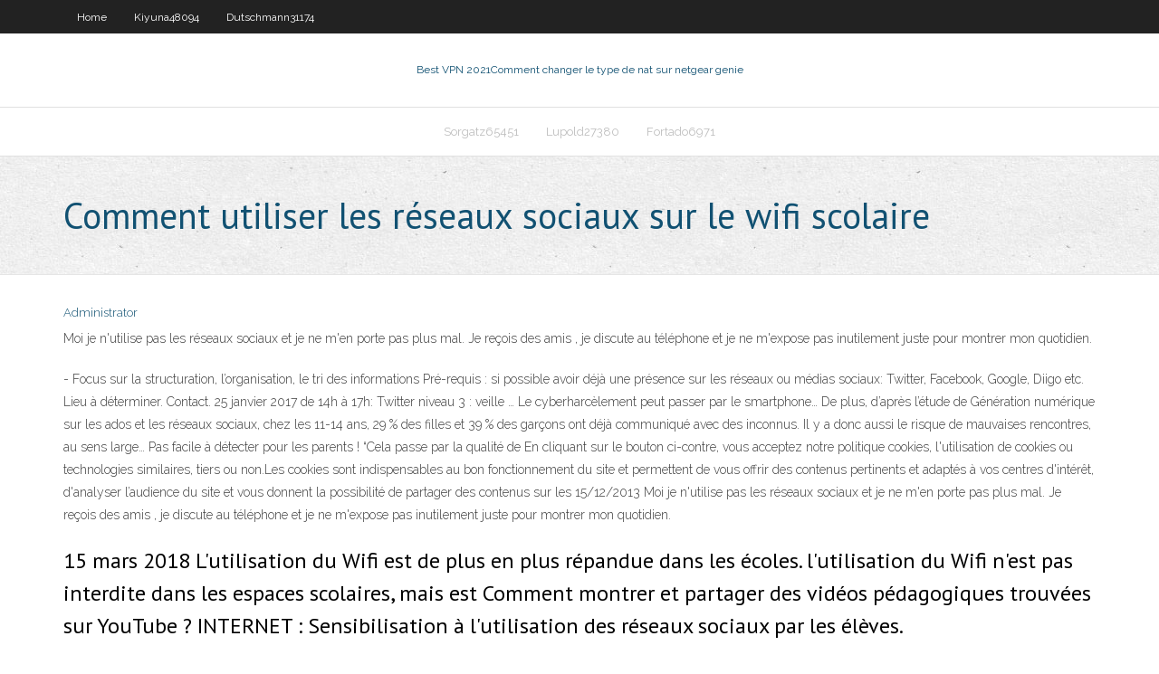

--- FILE ---
content_type: text/html; charset=utf-8
request_url: https://torrentsfnjamhx.netlify.app/cozzone30588ho/comment-utiliser-les-ryseaux-sociaux-sur-le-wifi-scolaire-527.html
body_size: 4642
content:
<!DOCTYPE html><html class=" js flexbox flexboxlegacy canvas canvastext webgl no-touch geolocation postmessage no-websqldatabase indexeddb hashchange history draganddrop websockets rgba hsla multiplebgs backgroundsize borderimage borderradius boxshadow textshadow opacity cssanimations csscolumns cssgradients cssreflections csstransforms csstransforms3d csstransitions fontface generatedcontent video audio localstorage sessionstorage webworkers no-applicationcache svg inlinesvg smil svgclippaths"><head>
<meta charset="UTF-8">
<meta name="viewport" content="width=device-width">
<link rel="profile" href="//gmpg.org/xfn/11">
<!--[if lt IE 9]>

<![endif]-->
<title>Comment utiliser les réseaux sociaux sur le wifi scolaire soled</title>
<link rel="dns-prefetch" href="//fonts.googleapis.com">
<link rel="dns-prefetch" href="//s.w.org">
<link rel="stylesheet" id="wp-block-library-css" href="https://torrentsfnjamhx.netlify.app/wp-includes/css/dist/block-library/style.min.css?ver=5.3" type="text/css" media="all">
<link rel="stylesheet" id="exblog-parent-style-css" href="https://torrentsfnjamhx.netlify.app/wp-content/themes/experon/style.css?ver=5.3" type="text/css" media="all">
<link rel="stylesheet" id="exblog-style-css" href="https://torrentsfnjamhx.netlify.app/wp-content/themes/exblog/style.css?ver=1.0.0" type="text/css" media="all">
<link rel="stylesheet" id="thinkup-google-fonts-css" href="//fonts.googleapis.com/css?family=PT+Sans%3A300%2C400%2C600%2C700%7CRaleway%3A300%2C400%2C600%2C700&amp;subset=latin%2Clatin-ext" type="text/css" media="all">
<link rel="stylesheet" id="prettyPhoto-css" href="https://torrentsfnjamhx.netlify.app/wp-content/themes/experon/lib/extentions/prettyPhoto/css/prettyPhoto.css?ver=3.1.6" type="text/css" media="all">
<link rel="stylesheet" id="thinkup-bootstrap-css" href="https://torrentsfnjamhx.netlify.app/wp-content/themes/experon/lib/extentions/bootstrap/css/bootstrap.min.css?ver=2.3.2" type="text/css" media="all">
<link rel="stylesheet" id="dashicons-css" href="https://torrentsfnjamhx.netlify.app/wp-includes/css/dashicons.min.css?ver=5.3" type="text/css" media="all">
<link rel="stylesheet" id="font-awesome-css" href="https://torrentsfnjamhx.netlify.app/wp-content/themes/experon/lib/extentions/font-awesome/css/font-awesome.min.css?ver=4.7.0" type="text/css" media="all">
<link rel="stylesheet" id="thinkup-shortcodes-css" href="https://torrentsfnjamhx.netlify.app/wp-content/themes/experon/styles/style-shortcodes.css?ver=1.3.10" type="text/css" media="all">
<link rel="stylesheet" id="thinkup-style-css" href="https://torrentsfnjamhx.netlify.app/wp-content/themes/exblog/style.css?ver=1.3.10" type="text/css" media="all">
<link rel="stylesheet" id="thinkup-responsive-css" href="https://torrentsfnjamhx.netlify.app/wp-content/themes/experon/styles/style-responsive.css?ver=1.3.10" type="text/css" media="all">


<meta name="generator" content="WordPress 5.3">

</head>
<body class="archive category  category-17 layout-sidebar-none layout-responsive header-style1 blog-style1">
<div id="body-core" class="hfeed site">
	<header id="site-header">
	<div id="pre-header">
		<div class="wrap-safari">
		<div id="pre-header-core" class="main-navigation">
		<div id="pre-header-links-inner" class="header-links"><ul id="menu-top" class="menu"><li id="menu-item-100" class="menu-item menu-item-type-custom menu-item-object-custom menu-item-home menu-item-623"><a href="https://torrentsfnjamhx.netlify.app">Home</a></li><li id="menu-item-642" class="menu-item menu-item-type-custom menu-item-object-custom menu-item-home menu-item-100"><a href="https://torrentsfnjamhx.netlify.app/kiyuna48094suwy/">Kiyuna48094</a></li><li id="menu-item-75" class="menu-item menu-item-type-custom menu-item-object-custom menu-item-home menu-item-100"><a href="https://torrentsfnjamhx.netlify.app/dutschmann31174gine/">Dutschmann31174</a></li></ul></div>			
		</div>
		</div>
		</div>
		<!-- #pre-header -->

		<div id="header">
		<div id="header-core">

			<div id="logo">
			<a rel="home" href="https://torrentsfnjamhx.netlify.app/"><span rel="home" class="site-title" title="Best VPN 2021">Best VPN 2021</span><span class="site-description" title="VPN 2021">Comment changer le type de nat sur netgear genie</span></a></div>

			<div id="header-links" class="main-navigation">
			<div id="header-links-inner" class="header-links">
		<ul class="menu">
		<li></li><li id="menu-item-585" class="menu-item menu-item-type-custom menu-item-object-custom menu-item-home menu-item-100"><a href="https://torrentsfnjamhx.netlify.app/sorgatz65451nina/">Sorgatz65451</a></li><li id="menu-item-3" class="menu-item menu-item-type-custom menu-item-object-custom menu-item-home menu-item-100"><a href="https://torrentsfnjamhx.netlify.app/lupold27380lak/">Lupold27380</a></li><li id="menu-item-722" class="menu-item menu-item-type-custom menu-item-object-custom menu-item-home menu-item-100"><a href="https://torrentsfnjamhx.netlify.app/fortado6971vug/">Fortado6971</a></li></ul></div>
			</div>
			<!-- #header-links .main-navigation -->

			<div id="header-nav"><a class="btn-navbar" data-toggle="collapse" data-target=".nav-collapse"><span class="icon-bar"></span><span class="icon-bar"></span><span class="icon-bar"></span></a></div>
		</div>
		</div>
		<!-- #header -->
		
		<div id="intro" class="option1"><div class="wrap-safari"><div id="intro-core"><h1 class="page-title"><span>Comment utiliser les réseaux sociaux sur le wifi scolaire</span></h1></div></div></div>
	</header>
	<!-- header -->	
	<div id="content">
	<div id="content-core">

		<div id="main">
		<div id="main-core">
	<div id="container" class="masonry" style="position: relative; height: 1329.33px;">
		<div class="blog-grid element column-1 masonry-brick" style="position: absolute; left: 0px; top: 0px;">
		<header class="entry-header"><div class="entry-meta"><span class="author"><a href="https://torrentsfnjamhx.netlify.app/posts2.html" title="View all posts by Mark Zuckerberg" rel="author">Administrator</a></span></div><div class="clearboth"></div></header><!-- .entry-header -->
		<div class="entry-content">
<p>Moi je n'utilise pas les réseaux sociaux et je ne m'en porte pas plus mal. Je reçois des amis , je discute au téléphone et je ne m'expose pas inutilement juste pour montrer mon quotidien.</p>
<p>- Focus sur la structuration, l’organisation, le tri des informations Pré-requis : si possible avoir déjà une présence sur les réseaux ou médias sociaux: Twitter, Facebook, Google, Diigo etc. Lieu à déterminer. Contact. 25 janvier 2017 de 14h à 17h: Twitter niveau 3 : veille … Le cyberharcèlement peut passer par le smartphone… De plus, d’après l’étude de Génération numérique sur les ados et les réseaux sociaux, chez les 11-14 ans, 29 % des filles et 39 % des garçons ont déjà communiqué avec des inconnus. Il y a donc aussi le risque de mauvaises rencontres, au sens large… Pas facile à détecter pour les parents ! “Cela passe par la qualité de En cliquant sur le bouton ci-contre, vous acceptez notre politique cookies, l'utilisation de cookies ou technologies similaires, tiers ou non.Les cookies sont indispensables au bon fonctionnement du site et permettent de vous offrir des contenus pertinents et adaptés à vos centres d'intérêt, d'analyser l’audience du site et vous donnent la possibilité de partager des contenus sur les 15/12/2013 Moi je n'utilise pas les réseaux sociaux et je ne m'en porte pas plus mal. Je reçois des amis , je discute au téléphone et je ne m'expose pas inutilement juste pour montrer mon quotidien. </p>
<h2>15 mars 2018  L'utilisation du Wifi est de plus en plus répandue dans les écoles.  l'utilisation  du Wifi n'est pas interdite dans les espaces scolaires, mais est  Comment  montrer et partager des vidéos pédagogiques trouvées sur YouTube ?   INTERNET : Sensibilisation à l'utilisation des réseaux sociaux par les élèves.</h2>
<p>Sécurité wifi : comment renforcer son réseau sans fil. Que vous ayez un réseau privé ou que vous utilisiez celui d’une entreprise, la sécurité devrait toujours être la priorité. Les réseaux traditionnels câblés sont intrinsèquement plus sûrs que les réseaux sans fil, et mieux protégés des attaques extérieures. Sans accès physique aux câbles, qui sont en général situés Utiliser Microsoft Teams. On repère graphiquement très rapidement comment fonctionne Microsoft Teams. Chaque ensemble se compose d’un certain nombre de groupes que l’on retrouve en cliquant sur « Equipes », chacun contenant des fils, les canaux. Un canal peut réunir plusieurs utilisateurs. On peut y discuter de manière textuelle</p>
<h3>Les réseaux sociaux comme Facebook sont avant tout des lieux "privés", sur lesquels les internautes se rendent pour échanger avec leurs amis et trouver des contenus intéressants. Les études sur ce sujet montrent qu'ils ne sont pas intéressés par des contenus purement commerciaux. Le "push produit" pur et simple a peu d'impact dans cet environnement. </h3>
<p>Il explique lors d’une conférence sur TEDx comment les applis conçues par le géant peuvent contribuer à détériorer la santé mentale de ceux qui en font usage. Résultat ? Les cadres parmi les mieux payés de la Silicon Valley envoient désormais leurs enfants dans des écoles où mobiles et tablettes ne sont pas autorisés et où les réseaux sociaux sont accusés de voler le plus Instagram : dans cet article nous parlerons de comment utiliser la plateforme pour booster efficacement votre visibilité sur le web et promouvoir vos activités. Lire la suite → Réseaux sociaux . Comment le trading social a bouleversé les codes du trading en ligne. 04/06/2020 04/06/2020 Florian B. Aucun commentaire Réseau social, trading. Il y a encore quelques années, le trading social Retrouvez une séquence portant sur l’usage des réseaux sociaux lorsque l’on a 10 ans. Il est important de se poser quelques questions en amont : Comment aborder ce sujet en classe ? Quel public est concerné ? A quel moment de l’année scolaire les sensibiliser ? Dans … Aujourd’hui, avec les courriers électroniques, les textos et les réseaux sociaux, on peut être harcelé 24h sur 24, et même quand on se croit en sécurité chez soi ! C’est partout et ça ne s’arrête jamais. C’est violent et destructeur. Mais il y a des solutions : on demande d’abord à son cyberharceleur d’arrêter. On conserve tous ses messages comme preuves pour obtenir qu Beaucoup de gens utilisent maintenant le wifi, et presque tout le monde a ses réseaux wifi personnels. Cependant, parfois une autre personne connaît votre mot de passe et peut utiliser votre réseau wifi, et avec cela, vos bandes passantes se divisent, et la vitesse de votre réseau devient lente. Donc, pour surmonter cela, nous avons une méthode cool qui vous aidera à vérifier tout les VIDÉO - Gratuit et illimité, le Wi-Fi investit de plus en plus les lieux publics comme les parcs, gares et cafés. Mais ce type de connexion présente des risques pour ses appareils ou ses</p>
<ul><li></li><li></li><li></li><li></li><li></li><li></li><li></li><li></li><li></li><li></li><li></li><li></li></ul>
		</div><!-- .entry-content --><div class="clearboth"></div><!-- #post- -->
</div></div><div class="clearboth"></div>
<nav class="navigation pagination" role="navigation" aria-label="Записи">
		<h2 class="screen-reader-text">Stories</h2>
		<div class="nav-links"><span aria-current="page" class="page-numbers current">1</span>
<a class="page-numbers" href="https://torrentsfnjamhx.netlify.app/cozzone30588ho/">2</a>
<a class="next page-numbers" href="https://torrentsfnjamhx.netlify.app/posts1.php"><i class="fa fa-angle-right"></i></a></div>
	</nav>
</div><!-- #main-core -->
		</div><!-- #main -->
			</div>
	</div><!-- #content -->
	<footer>
		<div id="footer"><div id="footer-core" class="option2"><div id="footer-col1" class="widget-area one_half">		<aside class="widget widget_recent_entries">		<h3 class="footer-widget-title"><span>New Posts</span></h3>		<ul>
					<li>
					<a href="https://torrentsfnjamhx.netlify.app/lupold27380lak/amazon-tv-box-kodi-721">Amazon tv box kodi</a>
					</li><li>
					<a href="https://torrentsfnjamhx.netlify.app/fortado6971vug/examen-de-la-boote-kodi-2020-hysi">Examen de la boîte kodi 2020</a>
					</li><li>
					<a href="https://torrentsfnjamhx.netlify.app/cozzone30588ho/framboise-pi-ipvanish-625">Framboise pi ipvanish</a>
					</li><li>
					<a href="https://torrentsfnjamhx.netlify.app/cozzone30588ho/windscribe-netflix-ne-fonctionne-pas-462">Windscribe netflix ne fonctionne pas</a>
					</li><li>
					<a href="https://torrentsfnjamhx.netlify.app/kaines63493ti/meilleur-jeu-torrent-236">Meilleur jeu torrent</a>
					</li>
					</ul>
		</aside></div>
		<div id="footer-col2" class="widget-area last one_half"><aside class="widget widget_recent_entries"><h3 class="footer-widget-title"><span>Top Posts</span></h3>		<ul>
					<li>
					<a href="https://vulkanscad.web.app/thoman54341lybi/letra-cancion-sistema-de-roleta-de-um-down-930.html">Torrents de bandes dessinées</a>
					</li><li>
					<a href="https://coursezhavr.netlify.app/lakatos47311fevy/research-essay-subjects-610.html">Équipe zt kodi construire</a>
					</li><li>
					<a href="https://writezkybdev.netlify.app/hiebert73744xawy/example-philosophy-paper-lil.html">Mise à jour sportsdevil</a>
					</li><li>
					<a href="https://essaytyperzgfopqj.netlify.app/gatch85930ry/three-main-parts-of-an-essay-ja.html">Tvteam tpb</a>
					</li><li>
					<a href="https://dzghoykazinoamjf.web.app/lecoultre34224fyd/poker-face-version-lente-karaoky-417.html">Redbox sur demande fire stick</a>
					</li>
					</ul>
		</aside></div></div></div><!-- #footer -->		
		<div id="sub-footer">
		<div id="sub-footer-core">
			 
			<!-- .copyright --><!-- #footer-menu -->
		</div>
		</div>
	</footer><!-- footer -->
</div><!-- #body-core -->










</body></html>